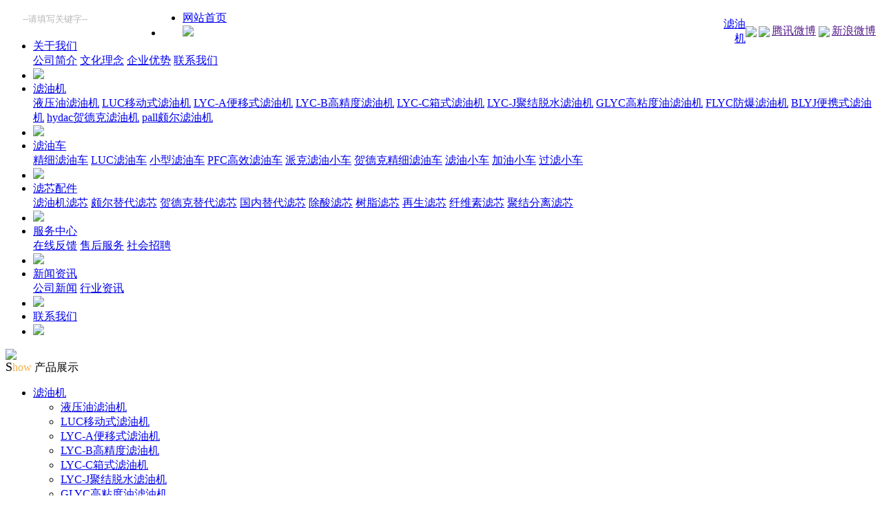

--- FILE ---
content_type: text/html
request_url: http://lvyouji.wang/hydac_jxlvyouche/
body_size: 4135
content:
<!DOCTYPE html PUBLIC "-//W3C//DTD XHTML 1.0 Transitional//EN" "http://www.w3.org/TR/xhtml1/DTD/xhtml1-transitional.dtd">

<html xmlns="http://www.w3.org/1999/xhtml">

<head>

<meta http-equiv="Content-Type" content="text/html; charset=utf-8" />

<title>贺德克精细滤油车_新乡市永科净化设备有限公司</title>
<meta name="description" content="" />
<meta name="keywords" content="贺德克精细滤油车" />   

    <meta http-equiv="X-UA-Compatible" content="IE=EmulateIE7">

    <link rel="stylesheet" type="text/css" href="/templets/default/css/style.css">

    <link href="/templets/default/css/cm.css" rel="stylesheet" type="text/css">

    <script src="/templets/default/js/cm.js" type="text/javascript"></script>

    <script src="/templets/default/js/tab.js" type="text/javascript"></script>

    

    <script language="javascript" src="/templets/default/js/jquery-1.4.2.min.js"></script>



</head>

<body>

<form name="take" action="#" method="post">

    <div class="all1 ct">

 <div class="top ct">
            <div class="top_l fl">
                <div class="search fr">
                <input id="Text1" onclick="clearvalue(this)" name="txtWord" type="text" size="10" value="--请填写关键字--" style=" border:0;
                            width: 201px; height: 22px; line-height: 22px; color:#b7b7b7; background:url(/templets/default/images/sear_txt.jpg) no-repeat; padding-left: 25px; float:left;
                            overflow: hidden;"><input id="btnSearch" type="submit" value="" style="width: 29px; height:22px;
                            border: 0px; background: url(/templets/default/images/sear_but.gif) no-repeat; cursor: pointer; float:left;">
                </div>
            </div>
            <div class="top_r fr">
                <table height="60" cellpadding="0" cellspacing="0" style="width: 232px; float:right; ">
                    <tbody><tr align="left">
                        <td align="right">
                             <div id="menubar">
                        <a id="about" onmouseover="showm(this.id,1)" title="城市分站" onmouseout="hidemenu()" href="#">滤油机</a></div>
                    
                        </td>
                        <td style="width: 15px;">
                            <img src="/templets/default/images/zan.jpg">
                        </td>
                        <td align="center" style="width:22px;">
                            <img src="/templets/default/images/wb.jpg">
                        </td>
                        <td style="width: 65px;" align="left">
                            <a href="" target="_blank" rel="nofollow">腾讯微博</a>
                        </td>
                        <td align="center" style="width:22px;">
                            <img src="/templets/default/images/xl.jpg">
                        </td>
                        <td style="width: 65px;" align="left">
                            <a href="" target="_blank" rel="nofollow">新浪微博</a>
                        </td>
                    </tr>
                </tbody></table>
            </div>
        </div>
        <div class="dh ct">
            <ul>
            <li class="dh_li"><a href="/">网站首页</a></li>
            <li class="dh_line"><img src="/templets/default/images/dh_l.gif"></li>					            <li class="dh_li">
                <div id="menubar1">
                   <a id="chanpin" onmouseover="showm(this.id,1)" title="关于我们" onmouseout="hidemenu()" href="/about/">关于我们</a></div>
                    <div id="chanpin_menu" class="menu" onmouseover="clearhide()" onmouseout="hidemenu()">
        				
                        <a href="/gabouts/">公司简介</a>
        				
                        <a href="/wenhua/">文化理念</a>
        				
                        <a href="/youshi/">企业优势</a>
        				
                        <a href="/contact/">联系我们</a>
        				
                    </div>
            </li>
            <li class="dh_line"><img src="/templets/default/images/dh_l.gif"></li>             
            <li class="dh_li">
                <div id="menubar3">
                   <a id="fuwu" onmouseover="showm(this.id,1)" title="滤油机" onmouseout="hidemenu()" href="/lvyouji/">滤油机</a></div>
                    <div id="fuwu_menu" class="menu" onmouseover="clearhide()" onmouseout="hidemenu()">
        				
                        <a href="/yeyayoulvyouji/">液压油滤油机</a>
        				
                        <a href="/LUC_lvyouji/">LUC移动式滤油机</a>
        				
                        <a href="/LYC-A_lvyouji/">LYC-A便移式滤油机</a>
        				
                        <a href="/LYC-B_lvyouji/">LYC-B高精度滤油机</a>
        				
                        <a href="/LYC-C_lvyouji/">LYC-C箱式滤油机</a>
        				
                        <a href="/LYC-J_lvyouji/">LYC-J聚结脱水滤油机</a>
        				
                        <a href="/GLYC_lvyouji/">GLYC高粘度油滤油机</a>
        				
                        <a href="/FLYC_lvyouji/">FLYC防爆滤油机</a>
        				
                        <a href="/BLYJ_lvyouji/">BLYJ便携式滤油机</a>
        				
                        <a href="/hydac_lvyouji/">hydac贺德克滤油机</a>
        				
                        <a href="/pall_lvyouji/">pall颇尔滤油机</a>
        				

                    </div>
            </li>
            <li class="dh_line"><img src="/templets/default/images/dh_l.gif"></li>              
            <li class="dh_li">
                <div id="menubar2">
                  <a id="guanyu" onmouseover="showm(this.id,1)" title="新闻中心" onmouseout="hidemenu()" href="/lvyouche/">滤油车</a>
                   </div>
                    <div id="guanyu_menu" class="menu" onmouseover="clearhide()" onmouseout="hidemenu()">
        				
                        <a href="/jingxilvyouche/">精细滤油车</a>
        				
                        <a href="/LUC_lvyouche/">LUC滤油车</a>
        				
                        <a href="/xiaoxinglvyouche/">小型滤油车</a>
        				
                        <a href="/PFC_lvyouche/">PFC高效滤油车</a>
        				
                        <a href="/parker_lvyouxiaoche/">派克滤油小车</a>
        				
                        <a href="/hydac_jxlvyouche/">贺德克精细滤油车</a>
        				
                        <a href="/lvyouxiaoche/">滤油小车</a>
        				
                        <a href="/jiayouxiaoche/">加油小车</a>
        				
                        <a href="/guolvxiaoche/">过滤小车</a>
        				
                    </div>
            </li>
            <li class="dh_line"><img src="/templets/default/images/dh_l.gif"></li>
            <li class="dh_li">
                <div id="menubar4">
                       <a id="xinwen" onmouseover="showm(this.id,1)" title="滤芯配件" onmouseout="hidemenu()" href="/lvxin/">滤芯配件</a></div>
                    <div id="xinwen_menu" class="menu" onmouseover="clearhide()" onmouseout="hidemenu()">
                        
                        <a href="/lvyoujilvxin/">滤油机滤芯</a>
        				
                        <a href="/pall_lvxin/">颇尔替代滤芯</a>
        				
                        <a href="/hydac_lvxin/">贺德克替代滤芯</a>
        				
                        <a href="/tidailvxin/">国内替代滤芯</a>
        				
                        <a href="/chusuan_lvxin/">除酸滤芯</a>
        				
                        <a href="/lvxin/shuzhi/">树脂滤芯</a>
        				
                        <a href="/lvxin/zslx/">再生滤芯</a>
        				
                        <a href="/lvxin/xwslx/">纤维素滤芯</a>
        				
                        <a href="/jvjie_lvxin/">聚结分离滤芯</a>
        				
                    </div>
            </li>
            <li class="dh_line"><img src="/templets/default/images/dh_l.gif"></li>    
            <li class="dh_li">
               <div id="menubar5">
                 <a id="wenhua" onmouseover="showm(this.id,1)" title="" onmouseout="hidemenu()" href="/services/">服务中心</a></div>
                    <div id="wenhua_menu" class="menu" onmouseover="clearhide()" onmouseout="hidemenu()">
        				
                        <a href="/fankui/">在线反馈</a>
        				
                        <a href="/service/">售后服务</a>
        				
                        <a href="/shjob/">社会招聘</a>
        				
                    </div>
            </li>
              <li class="dh_line"><img src="/templets/default/images/dh_l.gif"></li>      
            <li class="dh_li">
               <div id="menubar6">
                 <a id="news" onmouseover="showm(this.id,1)" title="" onmouseout="hidemenu()" href="/news/">新闻资讯</a></div>
                    <div id="news_menu" class="menu" onmouseover="clearhide()" onmouseout="hidemenu()">
        				
                        <a href="/gsnews/">公司新闻</a>
        				
                        <a href="/hynews/">行业资讯</a>
        				
                    </div>
            </li>
            <li class="dh_line"><img src="/templets/default/images/dh_l.gif"></li>           
          
            <li class="dh_li"><a href="/contact/">联系我们</a></li>
            <li class="dh_line"><img src="/templets/default/images/dh_l.gif"></li>
            
            </ul>
        </div>

     <div class="secbanner ct">

        <img src="/templets/default/images/pro.jpg">

     </div>

  </div>

     <div class="secmain_bg ct">

        <div class="secmain ct">

            <div class="secmain_l fl">
                <div class="secmain_l1 fl">
                    <div class="secmain_l1_t fl">
                        <span style=" font-size:18px; font-family:微软雅黑;">S</span><span style=" font-family:微软雅黑; color:#f4b14e;">how</span> 产品展示</div>
                    <div class="secmain_l1_c fl">
                        <ul>
                        <li
                           <li><a target="_blank" href="/lvyouji/">滤油机</a></li>
                           		<ul class="erproclas fl">
                                
                           		<li><a  href="/yeyayoulvyouji/">液压油滤油机</a></li>
                           		
                           		<li><a  href="/LUC_lvyouji/">LUC移动式滤油机</a></li>
                           		
                           		<li><a  href="/LYC-A_lvyouji/">LYC-A便移式滤油机</a></li>
                           		
                           		<li><a  href="/LYC-B_lvyouji/">LYC-B高精度滤油机</a></li>
                           		
                           		<li><a  href="/LYC-C_lvyouji/">LYC-C箱式滤油机</a></li>
                           		
                           		<li><a  href="/LYC-J_lvyouji/">LYC-J聚结脱水滤油机</a></li>
                           		
                           		<li><a  href="/GLYC_lvyouji/">GLYC高粘度油滤油机</a></li>
                           		
                           		<li><a  href="/FLYC_lvyouji/">FLYC防爆滤油机</a></li>
                           		
                           		<li><a  href="/BLYJ_lvyouji/">BLYJ便携式滤油机</a></li>
                           		
                           		<li><a  href="/hydac_lvyouji/">hydac贺德克滤油机</a></li>
                           		
                           		<li><a  href="/pall_lvyouji/">pall颇尔滤油机</a></li>
                           		
                           		</ul>
                           </li>
                           <li><a target="_blank" href="http://www.lvyouji.wang/lvyouche/">滤油车</a></li>
                           <li>
                           <ul class="erproclas fl">
                           
                           		<li><a  href="/jingxilvyouche/">精细滤油车</a></li>
                           		
                           		<li><a  href="/LUC_lvyouche/">LUC滤油车</a></li>
                           		
                           		<li><a  href="/xiaoxinglvyouche/">小型滤油车</a></li>
                           		
                           		<li><a  href="/PFC_lvyouche/">PFC高效滤油车</a></li>
                           		
                           		<li><a  href="/parker_lvyouxiaoche/">派克滤油小车</a></li>
                           		
                           		<li><a  href="/hydac_jxlvyouche/">贺德克精细滤油车</a></li>
                           		
                           		<li><a  href="/lvyouxiaoche/">滤油小车</a></li>
                           		
                           		<li><a  href="/jiayouxiaoche/">加油小车</a></li>
                           		
                           		<li><a  href="/guolvxiaoche/">过滤小车</a></li>
                           		
                           </ul>
                           </li>
                           <li><a target="_blank" href="http://www.lvyouji.wang/lvxin/">滤芯配件</a></li>
                           <li>
                           <ul class="erproclas fl">
                           
                           		<li><a  href="/lvyoujilvxin/">滤油机滤芯</a></li>
                           		
                           		<li><a  href="/pall_lvxin/">颇尔替代滤芯</a></li>
                           		
                           		<li><a  href="/hydac_lvxin/">贺德克替代滤芯</a></li>
                           		
                           		<li><a  href="/tidailvxin/">国内替代滤芯</a></li>
                           		
                           		<li><a  href="/chusuan_lvxin/">除酸滤芯</a></li>
                           		
                           		<li><a  href="/lvxin/shuzhi/">树脂滤芯</a></li>
                           		
                           		<li><a  href="/lvxin/zslx/">再生滤芯</a></li>
                           		
                           		<li><a  href="/lvxin/xwslx/">纤维素滤芯</a></li>
                           		
                           		<li><a  href="/jvjie_lvxin/">聚结分离滤芯</a></li>
                           		
                           </ul>
                           </li>
                           </ul>
                    </div>
                </div>
                <div class="secmain_l1 fl">
                    <div class="secm_l_ks fl">快速查找产品</div>
                    <div class="secm_l_sel fl">
                        <select onchange="window.open(this.options[this.selectedIndex].value)" name="select" style="width:190px; border:1px solid #7f9db9;">
                            <option>--请选择所需产品分类--</option>
                            
                            <option value="/jingxilvyouche/">精细滤油车</option>
                     
                            <option value="/LUC_lvyouche/">LUC滤油车</option>
                     
                            <option value="/xiaoxinglvyouche/">小型滤油车</option>
                     
                            <option value="/PFC_lvyouche/">PFC高效滤油车</option>
                     
                            <option value="/parker_lvyouxiaoche/">派克滤油小车</option>
                     
                            <option value="/hydac_jxlvyouche/">贺德克精细滤油车</option>
                     
                            <option value="/lvyouxiaoche/">滤油小车</option>
                     
                            <option value="/jiayouxiaoche/">加油小车</option>
                     
                            <option value="/guolvxiaoche/">过滤小车</option>
                     
                        </select>
                    </div>
                </div>
                <div class="secmain_l1 fl">
                    <div class="secm_lx_t fl">+联系我们</div>
                    <div class="secm_lx_c fl">
                        <span style="font-weight:bold;color:#263948;">新乡市永科净化滤油机厂</span>		                        <br>
                        <span>公司地址：</span>河南省新乡市大召营过滤工业园<br>
                        <span>固定电话：</span>0373-5890727<br><span>公司传真：</span>0373-6378707<br>
                        <span>Q Q：</span>1042435314<br>
                        <span>网址：</span><a href="http://http://www.lvyouji.wang/">http://www.lvyouji.wang/</a>
                    </div>
                </div>
            </div>

            <div class="secmain_r fr">

                <div class="secmain_r_t fl">

                    <div class="l fl">贺德克精细滤油车</div>

                    <div class="r fr"><span>当前位置：</span><a href='http://www.lvyouji.wang/'>主页</a> > <a href='/lvyouche/'>滤油车</a> > <a href='/hydac_jxlvyouche/'>贺德克精细滤油车</a> > </div>

                </div>

                <div class="secmain_r_c fl">

                <div class="cgal">

                <div class="cjbz fl">

                	<div class="cjbz1 ct">

                    <a href="/hydac_jxlvyouche/809.html" target="_blank"><img src="/uploads/hydac/of5mbol.jpg" alt="贺德克OF5L10P6M2B05E便移式滤油车"></a>

                    </div>

                    <div class="span ct"><a href="/hydac_jxlvyouche/809.html" target="_blank">贺德克OF5L10P6M2B05E便移式滤油车</a></div>

                    </div>

                

                </div>

<div class="pageinfo">

			

<span class="pageinfo">共 <strong>1</strong>页<strong>1</strong>条记录</span>

			

</div>

                </div>

            </div>

        </div>

    </div>

        <div class="bottom ct">
            <div class="c ct">
                <div class="l fl">
                    <div class="b_li fl" style="width:69px;">
                        <div class="t fl">首页</div>
                    </div>
                    <div class="b_li fl">
                        <div class="t fl">关于我们</div>
                        
                        <div class="b fl"><a href="/gabouts/">公司简介</a></div>
                        
                        <div class="b fl"><a href="/wenhua/">文化理念</a></div>
                        
                        <div class="b fl"><a href="/youshi/">企业优势</a></div>
                        
                        <div class="b fl"><a href="/contact/">联系我们</a></div>
                        
                    </div>
                    <div class="b_li fl">
                        <div class="t fl">新闻中心</div>
                        
                        <div class="b fl"><a href="/gsnews/">公司新闻</a></div>
                        
                        <div class="b fl"><a href="/hynews/">行业资讯</a></div>
                        
                    </div>
                    <div class="b_li fl">
                        <div class="t fl">产品中心</div>
                        <div class="b fl"><a href="/lvyouji/">滤油机</a></div>
                         <div class="b fl"><a href="/lvyouche/">滤油车</a></div>
                         <div class="b fl"><a href="/lvxin/">滤芯配件</a></div>
                    </div>
                    <div class="b_li fl">
                        <div class="t fl">服务中心</div>
                       
                        <div class="b fl"><a href="/fankui/">在线反馈</a></div>
                        
                        <div class="b fl"><a href="/service/">售后服务</a></div>
                        
                        <div class="b fl"><a href="/shjob/">社会招聘</a></div>
                        
                    </div>
                    <div class="b_li fl">
                        <div class="t fl">滤油车</div>
                        
                        <div class="b fl"><a href="/jingxilvyouche/">精细滤油车</a></div>
                        
                        <div class="b fl"><a href="/LUC_lvyouche/">LUC滤油车</a></div>
                        
                        <div class="b fl"><a href="/xiaoxinglvyouche/">小型滤油车</a></div>
                        
                        <div class="b fl"><a href="/PFC_lvyouche/">PFC高效滤油车</a></div>
                        
                        <div class="b fl"><a href="/parker_lvyouxiaoche/">派克滤油小车</a></div>
                        
                    </div>
                    <div class="b_li fl">
                        <div class="t fl">滤油机</div>
                        
                        <div class="b fl"><a href="/yeyayoulvyouji/">液压油滤油机</a></div>
                        
                        <div class="b fl"><a href="/LUC_lvyouji/">LUC移动式滤油机</a></div>
                        
                        <div class="b fl"><a href="/LYC-A_lvyouji/">LYC-A便移式滤油机</a></div>
                        
                        <div class="b fl"><a href="/LYC-B_lvyouji/">LYC-B高精度滤油机</a></div>
                        
                        <div class="b fl"><a href="/LYC-C_lvyouji/">LYC-C箱式滤油机</a></div>
                        
                    </div>
                </div>
                <div class="r fr">
                    版权所有：新乡市永科净化滤油机厂&nbsp;&nbsp;地址：新乡市大召营过滤工业园&nbsp;&nbsp; <script type="text/javascript" src="https://v1.cnzz.com/z_stat.php?id=1278272595&web_id=1278272595"></script><br>
免费电话：0373-5890727&nbsp;&nbsp;&nbsp; 咨询热线：0373-5890727&nbsp;&nbsp; &nbsp; 联系人：13072675849 乔经理<br><img src="/templets/default/images/ga.png"><a rel="nofollow" target="_blank" href="https://www.beian.gov.cn/">豫公网安备41072102000682</a>
                </div>
            </div>
        </div>

    </form>





</body>

</html>

